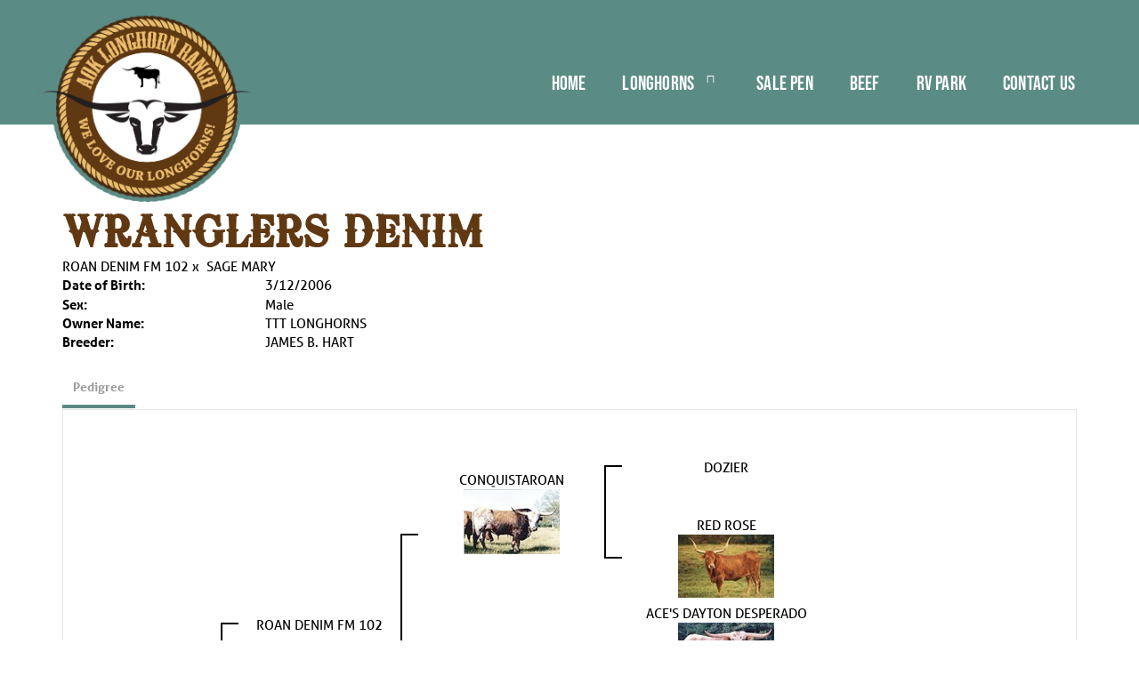

--- FILE ---
content_type: text/html; charset=utf-8
request_url: https://www.aoklonghorns.com/Default.aspx?AnimalID=99964&Name=WRANGLERSDENIM&sid=1763
body_size: 40794
content:

<!DOCTYPE html>
<html>
<head id="Head1"><meta name="robots" content="noindex" /><title>
	WRANGLERS DENIM
</title><meta name="Keywords" /><meta name="Description" /><meta name="copyright" content="2026&amp;nbsp;AOK Longhorns" /><meta name="msvalidate.01" content="10AEC6DFD0F450EFBED6288FCA9D0301" />
        <meta name="viewport" content="width=device-width, initial-scale=1.0" />
    <style id="StylePlaceholder" type="text/css">
        </style><link href="/css/bootstrap.min.css" rel="stylesheet" /><link href="/font-awesome-4.7.0/css/font-awesome.min.css" rel="stylesheet" /><link rel="stylesheet" type="text/css" href="/javascript/magnific-popup/magnific-popup.css?v=1172017" />
    <script src="/javascript/HH_JScript.js" type="text/javascript"></script>
    <script src="/javascript/jquery-1.12.4.min.js" type="text/javascript"></script>
    <script src="/javascript/bootstrap.min.js" type="text/javascript"></script>    
    <script type="text/javascript" src='https://www.google.com/recaptcha/api.js'></script>

<script language="javascript" src="/javascript/animaldetailcarousel.js" ></script><meta property="og:image" content="http://www.aoklonghorns.com/Sites/855/AOKLogo.png" /><link href="/Telerik.Web.UI.WebResource.axd?d=PMrIT5dOWaVYIcpFWUE4nBBLYGekh1MgmW4ye5wUb8kcZDSUTWPbC-ptoIGZSyw4kvcXWD-5mamWNrXdnMQ4KbTT4AaIEnlJ984vm-XdB2Cn8y3Ka3vzeADkik4KeR8p0&amp;t=638840874637275692&amp;compress=1&amp;_TSM_CombinedScripts_=%3b%3bTelerik.Web.UI%2c+Version%3d2025.1.416.462%2c+Culture%3dneutral%2c+PublicKeyToken%3d121fae78165ba3d4%3aen-US%3aced1f735-5c2a-4218-bd68-1813924fe936%3a1e75e40c%3ad7e35272%3a505983de%3aa957bcf1" type="text/css" rel="stylesheet" /><link id="phResponsiveWebsiteCSS" rel="stylesheet" type="text/css" href="css/responsive.css?638929942655171721" /><link id="hostdefault" rel="stylesheet" type="text/css" href="/Sites/0/default.css?637479354207077143" /><link id="skindefault" rel="stylesheet" type="text/css" href="/Sites/855/Skins/skin.css?637849486277201095" /><link rel="icon" href="/Sites/855/image/favicon-t.png" /><link rel="apple-touch-icon" href="/Sites/855/image/favicon-t.png" /><link rel="icon" href="/Sites/855/image/favicon-t.png" /></head>
<body id="Body">
    <noscript>
        Your browser does not have javascript/scripting enabled. To proceed, you must enable
        javascript/scripting.
    </noscript>
    <form name="form1" method="post" action="https://www.aoklonghorns.com/Default.aspx?AnimalID=99964&amp;Name=WRANGLERSDENIM&amp;sid=1763" id="form1" enctype="multipart/form-data" style="height: 100%;">
<div>
<input type="hidden" name="ScriptManager1_TSM" id="ScriptManager1_TSM" value="" />
<input type="hidden" name="StyleSheetManager1_TSSM" id="StyleSheetManager1_TSSM" value="" />
<input type="hidden" name="__EVENTTARGET" id="__EVENTTARGET" value="" />
<input type="hidden" name="__EVENTARGUMENT" id="__EVENTARGUMENT" value="" />
<input type="hidden" name="__VIEWSTATE" id="__VIEWSTATE" value="EdtFgzLiwbr0Oq95w0CCJuBREd4Id9KuUtxEohC8HYlT7B6ZcOyU1Ug5fykzLii99s28MkrqohjzX7ixf0tDXGulmDnFJ6nZhi3+lx4fsoPbpf/J95952RFa9BSAmweFCaKHuv8oTvAA5b0iEujb/SsRtlJg24B28rTmfgYxItbse27xLJBCVvKUWjvXdBsjkH8Q9tXGPdfagady1wZudCZrZDvK9O9PTHXcaKenNgNs5KR0jvv6ig+JyaMBDxVgO8cjJ6KbIHkQHQXgL3YwkRxMQvdrNYJC/PsXcmwy9DNYjwHJ6M2kAzsWNM0latVCzyXfy1CAfzZc6dBguw0dHXku3KSlD3Au/+HNDXyKy3iD2Opq1EdKd/icp5m1EpyYeckzHXb3NAYadt18ZIZkaLegJ7GZbvey2VGQhfAmnbaeBZASHRYDPRc+pHAiA43hiKDYIU84f1MjBqYOPHWKLipTlzUr6wLBGxwMTbQG7lYDbpsdYxXZ+x5U4hnryY/TrzLMTk81f/8lwvxg9R1swkLvO6R3rAPR1JDqKqd6ZJ4vddw7bQ3lyTX3N2uipk7lcgDmcUunQZigOad631TdElQWm/p16a5+pyeoR/dnwBLxdkvCqlQvOPegCOBfZT4EflDcgWeHTXUIysJa74xehHWvFd8bx1/g1oj4mwHLVtZZ2ZL/Wj+y76DEEPPoaB58fGOisX1rrgHUWIvtehpq/c0KLiILL+6SJmXD3t0hbJZD8/wGmxB9ivakbWKT+Rij5a7e7cBYFHJAp/8KK6PLLWzjs8fms9H7dis/HfYu+Z0H6WJefcpGRmh78V/ddXtjNqOnPkgKZIWQA3lg2uc9Z92pzZAxFRW28ZZdYZD2tKmlDjWD9zXKVGIshB+FF0brHcjXNS/lLPPhWFI5m468cG0oKIGorgm8Mq8NIgSywsjPQm9ZGih9wFIacmrVJJwlqM86krFCcRgRRGiy9dMM2+wQCkf+iFzvTqvdTkbRrDh7pkXYqiuut/LGeP+Y3cKIwnDkRYMMSMfnpE3mcNRs0L38F+rkbQSZAJ5sRxKRqOs7pF9e4RVUP7W9enqxBuICAJ8e32t+HGZHwh8zks57xUL8qdhWayPjXXPwEyOcUyXpceE4LRDcpLkuS/[base64]/WclVQmw5TO/RwFCkDIFiKaeFuXUbVDrh9NuchCxtyyemTDB+wqswMNGSnlvyvERiAV8QJS/[base64]/aypq68F0vkgb5+Rk9VkpG4jXt7SrMROz68qCV6wJ9Xq1CXf4egUIHiCC+TplUeP5MiVnJgYWlUW2CQcnvdegD0SlViLJUMkbNHvyuFUJgaVX7mlc3iUX0fmB+7r8zP6dXTrDQD/tU0nnqc1NOU6Zp9tNnayy/+HkXM/FdNMUdllemGvRET2fybby9zGlza8OZyEiVAM39ON7dBM5jw9pACZ3odPnEjgAaaVqpV3PKNWZUailcy0J6a6rzTIrZC/LOHx0H7DoQjgS3Bue0A3d2pXWwmmjj//bpvkOraPqjeN27I5npdw/Euv0ZCDh6DN4USuEKFza1Kg0S/HYib8XrLuH4+3HufjRFkzoALoSgB9LmEnh3UejC0tEhZZDu8XtGFrbIvaco7axD02rjMkWwoO8Yu7uwcWliniPqOYkWyV+CmNhHv0ApnOm7yMeawoBD3ASL74jZN+ydWUaWbZxc8OC9Gpcqr84tBO7Ty/0BfLtn5CsAfhm8aFD4N8JSKE5/nU+XJ88odiTlkEjafhZOuxzwMMk0lfko5Vg6sMLt5Mw3BWbLVgVuiGXsN21woMePNsLTsNu/XufxExoqXwlS205PJjNIiJMxBH7nISmldbQL5ve0aeXrTpszsP2wiKgF0MenyLJYMUZWxIdyL9GPvkT58CiGIb6olYn5zfIiIBCId2/Z2zKsKuErDWsq3xnK58hVX67+oAW0QMHQgJ8GNKLL1dfHbPEfs/TNW6ZCEQz2sMRwoF+3GEpPU1ZcXvt7e36oG+LRac2v8xTPsOk76VDQQMy7pShymvt3Wa0hGCMvBK2Xlm0gkk9pk31CKrjKmiORc8kVyFMgO2mFPthTQyIBQUSUbd8A09o9kkAZXK2gUt7b+MaIonunViENAwz675GTzehO+l7bT8z2hqFyipM/25KpzlW5ug5kH+tUCxU31J9WqTHvkbt0TZrQVEUo/pOXywaAJkFDPgHu29NW4j/5bo0fVyISLDp3o26vIvox6N6ZKMsZXYwSVA8XeRewsviU2ApL5Qjzpf6dg5hVdYuZOS4R/ESaZWi1LJ0kadlAx7dHaWBJAGpbCu9xlcXMlIaQWHvWzeFOt+ryEYT8rosrCwKJ+HWlSMnrZy2vKfmw/udTjhS+hej297caD90R70vPvg+7jUN3hZTSxuAdJsqNa/Fz/AUxrH4QDZ/QUTplHOtonf/DJx5pysKd/mzHC2azLoioprQvos1qJy4SII5G6heW+WFG7N363x3HgmhFWm+TRRtgiwJwLcaYfPscPQD1KR8u5bCJXrYcIdVyLc6wR5XRCaw+MKUPYtjfMC5KezlNJM+qTUD6UAvHAezOugD5U8f+37uNy3PqGxIU1ddrQv+PdEuiYw9nbbNg0dvOzy03WmdOv/[base64]/vVB1mOX2DxfGOG151koj75GydQkxYRcAaPib1UQQ5b9z0QEyk43W3a626gn7iFSRWxDcXXbOaondaog15VjRCzRwEZN+7ETTvoTplgjjV6wtFTvA5PPGA+Z7+EeDkqm5EmB8GPFVceG3N5MgJexOMCQnekJrZiFmZP5mT8Z1t8/UGQzdFOuGO9Y1kobfhHR9+C9PXWhWd2qq7aVqGe+sPruR+Z3C8yEONaNO12JV5wXZgJCIY2BQ789Jzv513YJJQzdDNWzp8bhFKvPZlnV5buqdW45uoB/j" />
</div>

<script type="text/javascript">
//<![CDATA[
var theForm = document.forms['form1'];
if (!theForm) {
    theForm = document.form1;
}
function __doPostBack(eventTarget, eventArgument) {
    if (!theForm.onsubmit || (theForm.onsubmit() != false)) {
        theForm.__EVENTTARGET.value = eventTarget;
        theForm.__EVENTARGUMENT.value = eventArgument;
        theForm.submit();
    }
}
//]]>
</script>


<script src="/WebResource.axd?d=pynGkmcFUV13He1Qd6_TZMJcnL9aoqN9YQAdkVneVVeHe_R6wreL-CqLjX-GS_-DFnlkrdit7ne4XXtB0Bvlxw2&amp;t=638901356248157332" type="text/javascript"></script>


<script src="/Telerik.Web.UI.WebResource.axd?_TSM_HiddenField_=ScriptManager1_TSM&amp;compress=1&amp;_TSM_CombinedScripts_=%3b%3bAjaxControlToolkit%2c+Version%3d4.1.50401.0%2c+Culture%3dneutral%2c+PublicKeyToken%3d28f01b0e84b6d53e%3aen-US%3a5da0a7c3-4bf6-4d4c-b5d5-f0137ca3a302%3aea597d4b%3ab25378d2%3bTelerik.Web.UI%2c+Version%3d2025.1.416.462%2c+Culture%3dneutral%2c+PublicKeyToken%3d121fae78165ba3d4%3aen-US%3aced1f735-5c2a-4218-bd68-1813924fe936%3a16e4e7cd%3a33715776%3af7645509%3a24ee1bba%3ac128760b%3a1e771326%3a88144a7a%3a8c2d243e" type="text/javascript"></script>
<div>

	<input type="hidden" name="__VIEWSTATEGENERATOR" id="__VIEWSTATEGENERATOR" value="CA0B0334" />
</div>
        <script type="text/javascript">
//<![CDATA[
Sys.WebForms.PageRequestManager._initialize('ScriptManager1', 'form1', ['tamsweb$pagemodule_AnimalDetail$uptPnlProgeny',''], [], [], 90, '');
//]]>
</script>

        
        <div>
            
    
<link href="https://use.fontawesome.com/releases/v5.14.0/css/all.css" rel="stylesheet">
<link rel="stylesheet" href="https://use.typekit.net/zop3bwr.css">

<div id="amsweb_skinPageLayout" class="t-container t-container-fluid">
	<div class="t-container-inner">
		<header>
			<div class="t-row page-navigation">
				<div class="nav-container">
					
                                <nav class="navbar navbar-default adminHide">
                                    <a class="navbar-brand adminHide logo" href="/">
                                        <img src="/Sites/855/Skins/images/logo.png" alt="AOK Longhorn Ranch logo" height="57" width="250">
                                    </a>
                                    
<div class="radmenu-responsive">
<div id="amsweb_RADMENU1_radNavigation" class="RadNavigation RadNavigation_Default" style="height:30px;">
						<!-- 2025.1.416.462 --><div class="rnvRootGroupWrapper">
							<ul class="rnvRootGroup rnvGroup">
								<li class="rnvItem rnvFirst"><a class="rnvRootLink rnvLink" title="Home" href="/Default.aspx?action=home"><span class="rnvText">Home</span></a></li><li class="rnvItem"><a class="rnvRootLink rnvLink" title="Longhorns" href="/Longhorns"><span class="rnvText">Longhorns</span><span class="rnvToggle radIcon"></span></a><div class="rnvSlide">
									<div class="radPopup rnvPopup">
										<ul class="rnvUL">
											<li class="rnvItem rnvFirst"><a class="rnvLink" title="Bulls" href="/Bulls"><span class="rnvText">Bulls</span></a></li><li class="rnvItem"><a class="rnvLink" title="Steers" href="/Steers"><span class="rnvText">Steers</span></a></li><li class="rnvItem"><a class="rnvLink" title="Cows" href="/Cows"><span class="rnvText">Cows</span></a></li><li class="rnvItem rnvLast"><a class="rnvLink" title="Heifers" href="/Heifers"><span class="rnvText">Heifers</span></a></li>
										</ul>
									</div>
								</div></li><li class="rnvItem"><a class="rnvRootLink rnvLink" title="Sale Pen" href="/Sale-Pen"><span class="rnvText">Sale Pen</span></a></li><li class="rnvItem"><a class="rnvRootLink rnvLink" title="Beef" href="/Beef"><span class="rnvText">Beef</span></a></li><li class="rnvItem"><a class="rnvRootLink rnvLink" target="_blank" title="RV Park" href="https://www.aokayrvpark.com/"><span class="rnvText">RV Park</span></a></li><li class="rnvItem rnvLast"><a class="rnvRootLink rnvLink" title="Contact Us" href="/Contact"><span class="rnvText">Contact Us</span></a></li>
							</ul>
						</div><div class="rnvHiddenGroups">
							
						</div><input id="amsweb_RADMENU1_radNavigation_ClientState" name="amsweb_RADMENU1_radNavigation_ClientState" type="hidden" />
					</div>
</div>

                                </nav>
                            
				</div>
			</div>
		</header><div class="content-container secondary-content">
			<div class="t-col t-col-12">
				<div class="t-col-inner">
					
                    <div id="amsweb_contentpane"><div id="amsweb_PageModulePanelOuterpagemodule_AnimalDetail" class="PageModulePanelOuter">
						<div id="amsweb_PageModulePanelpagemodule_AnimalDetail" class="PageModulePanel">
							

<style type="text/css">
    .Content_Wrapper, .Boxes_Wrapper {
        overflow: hidden;
        position: relative; /* set width ! */
    }

    .Content, .Boxes_Content {
        position: absolute;
        top: 0;
        left: 0;
    }

    .Boxes {
        width: 400px;
        height: 100px;
    }

    .Boxes_Wrapper {
        width: 400px;
        height: 116px;
        top: 0px;
        left: 5px;
        white-space: nowrap;
    }

        .Boxes_Wrapper img {
            display: inline;
        }

    .BoxesSlider {
        width: 400px;
        margin: 4px 0 0px;
    }

        .BoxesSlider .radslider {
            margin: 0 auto;
        }

    .infiniteCarousel {
        position: relative;
        height: 120px;
        text-align: center;
        overflow: hidden;
    }

        .infiniteCarousel .wrapper {
            width: 272px;
            overflow: auto;
            min-height: 11em;
            position: absolute;
            left: 0;
            right: 0;
            top: 0;
            height: 120px;
            margin: 0 auto;
        }

            .infiniteCarousel .wrapper ul {
                width: 9999px;
                list-style-image: none;
                list-style-position: outside;
                list-style-type: none;
                position: absolute;
                top: 0;
                margin: 0;
                padding: 0;
            }

        .infiniteCarousel ul li {
            display: block;
            float: left;
            width: 136px;
            height: 110px;
            padding-top: 10px;
            font-size: 11px;
            font-family: Arial;
            text-align: center;
            margin: 0 auto;
        }

            .infiniteCarousel ul li b {
                font-size: 11.5px;
                font-weight: 700;
                font-family: Arial;
                display: block;
                margin-top: 7px;
            }

            .infiniteCarousel ul li a, .infiniteCarousel ul li a:active, .infiniteCarousel ul li a:visited {
                text-decoration: none;
                border: hidden;
                border: 0;
                border: none;
            }

        .infiniteCarousel .forward {
            background-position: 0 0;
            right: 0;
            display: block;
            background: url(/Images/next.gif) no-repeat 0 0;
            text-indent: -9999px;
            position: absolute;
            top: 10px;
            cursor: pointer;
            height: 66px;
            width: 27px;
        }

        .infiniteCarousel .back {
            background-position: 0 -72px;
            left: 0;
            display: block;
            background: url(/Images/prev.gif) no-repeat 0 0;
            text-indent: -999px;
            position: absolute;
            top: 10px;
            cursor: pointer;
            height: 66px;
            width: 27px;
        }

        .infiniteCarousel .thumbnail {
            width: 108px;
        }

    a img {
        border: none;
    }

    .addthis_counter, .addthis_counter .addthis_button_expanded {
        color: #000 !important;
    }

    .animalMedical td.rgSorted {
        background-color: #fff !important;
    }

    .animalMedical th.rgSorted {
        border: 1px solid;
        border-color: #fff #dcf2fc #3c7fb1 #8bbdde;
        border-top-width: 0;
        background: 0 -2300px repeat-x #a6d9f4 url(/WebResource.axd?d=GGZuOoGk3rktUs6hQ4y52R0V5dTjV4oW5fpDU3d6XmNsF4laJnOh1Ck4RhYZH4bDenKzZ9KeDhaP4LrwlE8AS0AfYuBf-ccWkDQ6xbX1KVp4qZhB0Ly-EZl99rh3Hr2aa0To_bbdG6NXSXdqEXJ-u8QKBzQQXTYYTg_sgdFChZA1&t=636138644440371322);
    }
</style>
<script language="javascript" type="text/javascript">
    $(document).ready(function () {
        showCarousel();
    });

    function showCarousel() {
        $('.infiniteCarousel').infiniteCarousel();
        $(".infiniteCarousel").show();
    }

    var initialValue;
    var initialValue2;

    function HandleClientLoaded2(sender, eventArgs) {
        initialValue2 = sender.get_minimumValue();
        HandleClientValueChange2(sender, null);
    }

    function HandleClientValueChange2(sender, eventArgs) {
        var wrapperDiv = document.getElementById('boxes_wrapper');
        var contentDiv = document.getElementById('boxes_content');

        var oldValue = (eventArgs) ? eventArgs.get_oldValue() : sender.get_minimumValue();
        var change = sender.get_value() - oldValue;

        var contentDivWidth = contentDiv.scrollWidth - wrapperDiv.offsetWidth;
        var calculatedChangeStep = contentDivWidth / ((sender.get_maximumValue() - sender.get_minimumValue()) / sender.get_smallChange());

        initialValue2 = initialValue2 - change * calculatedChangeStep;

        if (sender.get_value() == sender.get_minimumValue()) {
            contentDiv.style.left = 0 + 'px';
            initialValue2 = sender.get_minimumValue();
        }
        else {
            contentDiv.style.left = initialValue2 + 'px';
        }
    }

    function loadLargeImage(filename, videoUrl,  date, comments, CourtesyOf) {
        var imgUrl = "/Photos/" + filename.replace("_thumb", "");

        // clear any video iframes
        $("#amsweb_pagemodule_AnimalDetail_divMainImageVideo").children().remove();

        // toggle visibility of video player and image viewer
        $("#amsweb_pagemodule_AnimalDetail_divMainImagePhoto").css("visibility", videoUrl ? "hidden" : "visible");
        $("#amsweb_pagemodule_AnimalDetail_divMainImageVideo").css("visibility", videoUrl ? "visible" : "hidden");

        // process image as normal
        $("#amsweb_pagemodule_AnimalDetail_divMainImagePhoto").css("height", "auto");
        $("#amsweb_pagemodule_AnimalDetail_imgAnimal")[0].style.height = "";
        $("#amsweb_pagemodule_AnimalDetail_imgAnimal")[0].src = imgUrl;
        var onclick = $("#amsweb_pagemodule_AnimalDetail_hypLargeImage")[0].getAttribute("onclick");

        if (typeof (onclick) != "function") {
            $("#amsweb_pagemodule_AnimalDetail_hypLargeImage")[0].setAttribute('onClick', 'window.open("' + imgUrl + '","window","toolbar=0,directories=0,location=0,status=1,menubar=0,resizeable=1,scrollbars=1,width=850,height=625")');
        } else {
            $("#amsweb_pagemodule_AnimalDetail_hypLargeImage")[0].onclick = function () { window.open('"' + imgUrl + '"', "window", "toolbar=0,directories=0,location=0,status=1,menubar=0,resizeable=1,scrollbars=1,width=850,height=625"); };
        }
        $("#amsweb_pagemodule_AnimalDetail_litImageDate")[0].innerHTML = "";
        if (date != "")
            $("#amsweb_pagemodule_AnimalDetail_litImageDate")[0].innerHTML = "Date of Photo: " + date.replace(" 12:00:00 AM", "");
        $("#amsweb_pagemodule_AnimalDetail_litImageDescription")[0].innerHTML = "";
        if (CourtesyOf != "")
            $("#amsweb_pagemodule_AnimalDetail_litImageDescription")[0].innerHTML = "Courtesy of " + CourtesyOf;

        $("#imageComments")[0].innerHTML = "";
        if (comments != "")
            $("#imageComments")[0].innerHTML = comments;

        // add video embed or hide it
        if (videoUrl) {
            // squish the image (since we're using visibility instead of display)
            $("#amsweb_pagemodule_AnimalDetail_divMainImagePhoto").css("height", "0");

            // build the embed element
            videoUrl = videoUrl.replace("&t=", "?start=");
            var embed = "<iframe style=\"width: 100%; height: 250px;\" src=\"https://www.youtube.com/embed/";
            embed += videoUrl;
            embed += "\" frameborder=\"0\" allow=\"accelerometer; autoplay; encrypted-media; gyroscope; picture-in-picture\" allowfullscreen></iframe>";

            // add the youtube embed iframe
            $("#amsweb_pagemodule_AnimalDetail_divMainImageVideo").append(embed);
        }
    }

</script>

<script src="javascript/jellekralt_responsiveTabs/js/jquery.responsiveTabs.js?v=2"></script>
<link type="text/css" rel="stylesheet" href="javascript/jellekralt_responsiveTabs/css/responsive-tabs.css" />

<div class="t-container t-container-fluid">
								<div class="t-container-inner">
									<div class="t-row">
										<div class="t-col t-col-7 t-col-xs-12 t-col-sm-12">
											<div class="t-col-inner">
												
                    <!-- Right Hand Column Animal Details -->
                    <div class="t-row">
													<div class="t-col t-col-12">
														<div class="t-col-inner">
															
                                <!-- Animal Name -->
                                
                                <h2 class="PageHeadingTitle" style="margin: 0px; padding: 0px;">
                                    WRANGLERS DENIM</h2>
                            
														</div>
													</div>
												</div>
                    <div class="t-row">
													<div id="amsweb_pagemodule_AnimalDetail_tcolSireDam" class="t-col t-col-12">
														<div class="t-col-inner">
															
                                <!-- Animal Father x Mother -->
                                <a href='/Default.aspx?AnimalID=11943&Name=ROANDENIMFM102&sid=1763'>ROAN DENIM FM 102</a>
                                x&nbsp;
                                <a href='/Default.aspx?AnimalID=99963&Name=SAGEMARY&sid=1763'>SAGE MARY</a>
                            
														</div>
													</div>
												</div>
                    <!-- Animal Date of Birth -->
                    <div id="amsweb_pagemodule_AnimalDetail_tRowDOB" class="t-row">
													<div class="t-col t-col-4 t-col-xs-12 t-col-sm-12">
														<div class="t-col-inner">
															
                                <span class="fieldLabel">Date of Birth:</span>
                            
														</div>
													</div><div class="t-col t-col-4 t-col-xs-12 t-col-sm-12">
														<div class="t-col-inner">
															
                                3/12/2006
                            
														</div>
													</div>
												</div>
                    <!-- Description information -->
                    <div class="t-row">
													<div class="t-col t-col-4 t-col-xs-12 t-col-sm-12 fieldLabel">
														<div class="t-col-inner">
															
                                
                            
														</div>
													</div><div class="t-col t-col-8 t-col-xs-12 t-col-sm-12">
														<div class="t-col-inner">
															
                                
                            
														</div>
													</div>
												</div>
                    <!-- Animal Info detail rows -->
                    
                            <div class="t-row">
													<div class="t-col t-col-4 t-col-xs-12 t-col-sm-12">
														<div class="t-col-inner">
															
                                        <span class="fieldLabel">
                                            Sex:
                                        </span>
                                    
														</div>
													</div><div class="t-col t-col-8 t-col-xs-12 t-col-sm-12">
														<div class="t-col-inner">
															
                                        <div class="animal-detail-comments">
                                            Male
                                        </div>
                                    
														</div>
													</div>
												</div>
                        
                            <div class="t-row">
													<div class="t-col t-col-4 t-col-xs-12 t-col-sm-12">
														<div class="t-col-inner">
															
                                        <span class="fieldLabel">
                                            Owner Name:
                                        </span>
                                    
														</div>
													</div><div class="t-col t-col-8 t-col-xs-12 t-col-sm-12">
														<div class="t-col-inner">
															
                                        <div class="animal-detail-comments">
                                            TTT LONGHORNS
                                        </div>
                                    
														</div>
													</div>
												</div>
                        
                            <div class="t-row">
													<div class="t-col t-col-4 t-col-xs-12 t-col-sm-12">
														<div class="t-col-inner">
															
                                        <span class="fieldLabel">
                                            Breeder:
                                        </span>
                                    
														</div>
													</div><div class="t-col t-col-8 t-col-xs-12 t-col-sm-12">
														<div class="t-col-inner">
															
                                        <div class="animal-detail-comments">
                                            JAMES B. HART
                                        </div>
                                    
														</div>
													</div>
												</div>
                        
                    
                    <!-- Other site -->
                    
                    <div class="t-row">

												</div>
                
											</div>
										</div>
									</div><div class="t-row animal-detail-tabs">
										<div id="amsweb_pagemodule_AnimalDetail_viewAnimal" class="t-col t-col-12">
											<div class="t-col-inner">
												
                    <div id="tabsAnimalInfo">
                        <ul>
                            <li id="amsweb_pagemodule_AnimalDetail_tpPedigree"><a href="#tabPedigree">Pedigree</a></li>
                            
                            
                            
                            
                            
                            
                            
                            
                            
                        </ul>

                        <div id="tabPedigree">
                            <div id="amsweb_pagemodule_AnimalDetail_trowPedigree" class="t-row">
													<div class="t-col t-col-12 table-responsive animal-pedigree scrollbar-outer">
														<div class="t-col-inner">
															
                                        
<style>
    #pedigree {
        height: 800px;
    }

        #pedigree td {
            padding-left: 10px;
            padding-right: 10px;
            margin: 0px;
        }

    a.crumbImage img {
        min-width: 108px;
    }

    .line {
        border-top: solid 2px black;
        border-bottom: solid 2px black;
        border-left: solid 2px black;
        width: 20px;
    }

    .line-big {
        height: 405px;
    }

    .line-medium {
        height: 205px;
    }

    .line-small {
        height: 105px;
    }
</style>

<table id="pedigree">
    <tbody>
        <tr>
            <td valign="middle" align="center" rowspan="8">
                WRANGLERS DENIM
                <br />
                <a id="amsweb_pagemodule_AnimalDetail_ctrlPedigree_imgRoot" title="WRANGLERS DENIM" class="crumbImage"></a>
            </td>
            <td valign="middle" align="center" rowspan="8">
                <div class="line line-big"></div>
            </td>
            <td valign="middle" align="center" rowspan="4" height="400px">
                <div class="pedigreeLink">
                    <span><a href='Default.aspx?AnimalID=11943&Name=ROANDENIMFM102&sid=1763'>ROAN DENIM FM 102</a>
                </div>
                <a id="amsweb_pagemodule_AnimalDetail_ctrlPedigree_imgSire" title="ROAN DENIM FM 102" class="crumbImage" href="Default.aspx?AnimalID=11943&amp;Name=ROANDENIMFM102"></a>
            </td>
            <td valign="middle" align="center" rowspan="4">
                <div class="line line-medium"></div>
            </td>
            <td valign="middle" align="center" rowspan="2" height="200px">
                <div class="pedigreeLink">
                    <span><a href='Default.aspx?AnimalID=278&Name=CONQUISTAROAN&sid=1763'>CONQUISTAROAN</a>
                </div>
                <a id="amsweb_pagemodule_AnimalDetail_ctrlPedigree_imgSireSire" title="CONQUISTAROAN" class="crumbImage" href="Default.aspx?AnimalID=278&amp;Name=CONQUISTAROAN"><img title="CONQUISTAROAN" src="Photos/Conquistaroan_thumb.jpg" alt="" style="border-width:0px;" /></a>
            </td>
            <td align="middle" align="center" rowspan="2">
                <div class="line line-small"></div>
            </td>
            <td valign="middle" align="center" height="100px">
                <div class="pedigreeLink">
                    <span><a href='Default.aspx?AnimalID=267&Name=DOZIER&sid=1763'>DOZIER</a>
                </div>
                <a id="amsweb_pagemodule_AnimalDetail_ctrlPedigree_imgSireSireSire" title="DOZIER" class="crumbImage" href="Default.aspx?AnimalID=267&amp;Name=DOZIER"></a>
            </td>
        </tr>
        <tr>
            <td valign="middle" align="center" height="100px">
                <div class="pedigreeLink">
                    <span><a href='Default.aspx?AnimalID=268&Name=REDROSE&sid=1763'>RED ROSE</a>
                </div>
                <a id="amsweb_pagemodule_AnimalDetail_ctrlPedigree_imgSireSireDam" title="RED ROSE" class="crumbImage" href="Default.aspx?AnimalID=268&amp;Name=REDROSE"><img title="RED ROSE" src="Photos/RedRose(2)_thumb.jpg" alt="" style="border-width:0px;" /></a>
            </td>
        </tr>
        <tr>
            <td valign="middle" align="center" rowspan="2" height="200px">
                <div class="pedigreeLink">
                    <span><a href='Default.aspx?AnimalID=11944&Name=MISSBLUEDENIMFM102&sid=1763'>MISS BLUE DENIM FM102</a>
                </div>
                <a id="amsweb_pagemodule_AnimalDetail_ctrlPedigree_imgSireDam" title="MISS BLUE DENIM FM102" class="crumbImage" href="Default.aspx?AnimalID=11944&amp;Name=MISSBLUEDENIMFM102"><img title="MISS BLUE DENIM FM102" src="Photos/MissBlueDenimFM102_thumb.jpg" alt="" style="border-width:0px;" /></a>
            </td>
            <td valign="middle" align="center" rowspan="2">
                <div class="line line-small"></div>
            </td>
            <td valign="middle" align="center" height="100px">
                <div class="pedigreeLink">
                    <span><a href='Default.aspx?AnimalID=133&Name=ACESDAYTONDESPERADO&sid=1763'>ACE'S DAYTON DESPERADO</a>
                </div>
                <a id="amsweb_pagemodule_AnimalDetail_ctrlPedigree_imgSireDamSire" title="ACE&#39;S DAYTON DESPERADO" class="crumbImage" href="Default.aspx?AnimalID=133&amp;Name=ACESDAYTONDESPERADO"><img title="ACE&#39;S DAYTON DESPERADO" src="Photos/Ace&#39;s-Dayton-Desperado1_thumb.jpg" alt="" style="border-width:0px;" /></a>
            </td>
        </tr>
        <tr>
            <td valign="middle" align="center" height="100px">
                <div class="pedigreeLink">
                    <span><a href='Default.aspx?AnimalID=8254&Name=CLASSEYBLUBUTLERFM386&sid=1763'>CLASSEY BLUBUTLER FM 386</a>
                </div>
                <a id="amsweb_pagemodule_AnimalDetail_ctrlPedigree_imgSireDamDam" title="CLASSEY BLUBUTLER FM 386" class="crumbImage" href="Default.aspx?AnimalID=8254&amp;Name=CLASSEYBLUBUTLERFM386"><img title="CLASSEY BLUBUTLER FM 386" src="Photos/CLASSEYBLUBUTLERFM386_thumb.jpg" alt="" style="border-width:0px;" /></a>
            </td>
        </tr>
        <tr>
            <td valign="middle" align="center" rowspan="4" height="400px">
                <div class="pedigreeLink">
                    <span><a href='Default.aspx?AnimalID=99963&Name=SAGEMARY&sid=1763'>SAGE MARY</a>
                </div>
                <a id="amsweb_pagemodule_AnimalDetail_ctrlPedigree_imgDam" title="SAGE MARY" class="crumbImage" href="Default.aspx?AnimalID=99963&amp;Name=SAGEMARY"></a>
            </td>
            <td valign="middle" align="center" rowspan="4">
                <div class="line line-medium"></div>
            </td>
            <td valign="middle" align="center" rowspan="2" height="200px">
                <div class="pedigreeLink">
                    
                </div>
                <a id="amsweb_pagemodule_AnimalDetail_ctrlPedigree_imgDamSire" class="crumbImage"></a>
            </td>
            <td valign="middle" align="center" rowspan="2">
                <div class="line line-small"></div>
            </td>
            <td valign="middle" align="center" height="100px">
                <div class="pedigreeLink">
                    
                </div>
                <a id="amsweb_pagemodule_AnimalDetail_ctrlPedigree_imgDamSireSire" class="crumbImage"></a>
            </td>
        </tr>
        <tr>
            <td valign="middle" align="center" height="100px">
                <div class="pedigreeLink">
                    
                </div>
                <a id="amsweb_pagemodule_AnimalDetail_ctrlPedigree_imgDamSireDam" class="crumbImage"></a>
            </td>
        </tr>
        <tr>
            <td valign="middle" align="center" rowspan="2" height="200px">
                <div class="pedigreeLink">
                    
                </div>
                <a id="amsweb_pagemodule_AnimalDetail_ctrlPedigree_imgDamDam" class="crumbImage"></a>
            </td>
            <td valign="middle" align="center" rowspan="2">
                <div class="line line-small"></div>
            </td>
            <td valign="middle" align="center" height="100px">
                <div class="pedigreeLink">
                    
                </div>
                <a id="amsweb_pagemodule_AnimalDetail_ctrlPedigree_imgDamDamSire" class="crumbImage"></a>
            </td>
        </tr>
        <tr>
            <td valign="middle" align="center" height="100px">
                <div class="pedigreeLink">
                    
                </div>
                <a id="amsweb_pagemodule_AnimalDetail_ctrlPedigree_imgDamDamDam" class="crumbImage"></a>
            </td>
        </tr>
    </tbody>
</table>

                                    
														</div>
													</div>
												</div>
                        </div>
                        <div id="tabHonorsAwards">
                            
                        </div>
                        <div id="tabSemen">
                            
                        </div>
                        <div id="tabEmbryo">
                            
                        </div>
                        <div id="tabBreeding">
                            
                        </div>
                        <div id="tabMeasurementHistory">
                            
                        </div>
                        <div id="tabMedical">
                            
                        </div>
                        <div id="tabRelevant">
                            
                        </div>
                        <div id="tabProgeny">
                            <div id="amsweb_pagemodule_AnimalDetail_uptPnlProgeny">
													
                                    
                                
												</div>
                        </div>
                        <div id="tabComments">
                            
                        </div>
                    </div>
                
											</div>
										</div>
									</div>
								</div>
							</div>
<script src="/javascript/jquery.scrollbar.min.js"></script>
<script>
    $('#tabsAnimalInfo').responsiveTabs({
        startCollapsed: 'accordion'
    });
    $(function () {
        $(".animal-detail-comments iframe").wrap("<div class='animal-detail-video'></div>");
    });
    jQuery(document).ready(function () {
        jQuery('.scrollbar-outer').scrollbar();
    });
</script>

						</div>
					</div></div>
                
				</div>
			</div>
		</div><footer class="t-row page-footer adminHide">
			<div class="t-row-wrap page-bottom adminHide">
				<div class="footer-container">
					<div class="t-col t-col-4 t-col-xs-12 t-col-sm-12 bottom-left-col">
						<div class="t-col-inner">
							
                                <ul class="middle-social-icon">
                                <a href="mailto:aoklonghorns@gmail.com">
                                        <i class="fa fa-envelope" aria-hidden="true"></i>
                                    </a>
                                <a href="https://www.facebook.com/Aoklonghorns-112226620164066" target="_blank">
                                        <i class="fab fa-facebook-f"></i>
                                    </a>
                                <a href="https://www.instagram.com/aoklonghorns/" target="_blank">
                                        <i class="fab fa-instagram"></i>
                                    </a>
                            </ul>
                        
						</div>
					</div><div class="t-col t-col-4 t-col-xs-12 t-col-sm-12 bottom-middle-col">
						<div class="t-col-inner">
							
                            <div class="page-bottom-links">
                                <ul>
                                    <li>
                                        <a id="amsweb_Privacy1_hypPrivacy" class="SkinObject" href="PrivacyPolicy">Privacy Policy</a>
                                    </li>
                                    <li>
                                        <a id="amsweb_Terms1_hypTerms" class="SkinObject" href="TermsOfUse">Terms Of Use</a>
                                    </li>
                                    <li>
                                        <a id="amsweb_LOGINLINK1_hypLogin" class="SkinObject" href="javascript:popwin(&#39;https://www.hiredhandams.com/admin/default.aspx&#39;,&#39;toolbar=0,directories=0,location=0,status=1,menubar=0,scrollbars=1,menubar=0,titlebar=0,resizable=1&#39;,&#39;&#39;,&#39;&#39;)">Login</a>
                                    </li>
                                </ul>
                                <span id="amsweb_Copyright2_lblDate" class="SkinObject copyright">©2026 AOK Longhorns</span>
                            </div>
                        
						</div>
					</div><div class="t-col t-col-4 t-col-xs-12 t-col-sm-12 bottom-right-col">
						<div class="t-col-inner">
							
                            <a id="amsweb_HHLOGO1_hypLogo" title="Hired Hand Software" class="HHLogo" href="http://www.hiredhandsoftware.com" style="display:inline-block;height:60px;"><img title="Hired Hand Software" src="images/logoMedium.png" alt="" style="border-width:0px;" /></a>
                        
						</div>
					</div>
				</div>
			</div>
		</footer>
	</div>
</div>


<!-- Global site tag (gtag.js) - Google Analytics -->
<script async src="https://www.googletagmanager.com/gtag/js?id=G-CXH85XH2LD"></script>
<script>
window.dataLayer = window.dataLayer || [];
function gtag(){dataLayer.push(arguments);}
gtag('js', new Date());

gtag('config', 'G-CXH85XH2LD');
</script>

    
    

        </div>
    

<script type="text/javascript">
//<![CDATA[
window.__TsmHiddenField = $get('ScriptManager1_TSM');;(function() {
                        function loadHandler() {
                            var hf = $get('StyleSheetManager1_TSSM');
                            if (!hf._RSSM_init) { hf._RSSM_init = true; hf.value = ''; }
                            hf.value += ';Telerik.Web.UI, Version=2025.1.416.462, Culture=neutral, PublicKeyToken=121fae78165ba3d4:en-US:ced1f735-5c2a-4218-bd68-1813924fe936:1e75e40c:d7e35272:505983de:a957bcf1';
                            Sys.Application.remove_load(loadHandler);
                        };
                        Sys.Application.add_load(loadHandler);
                    })();Sys.Application.add_init(function() {
    $create(Telerik.Web.UI.RadNavigation, {"_renderMode":2,"_skin":"Default","clientStateFieldID":"amsweb_RADMENU1_radNavigation_ClientState","collapseAnimation":"{\"type\":12,\"duration\":200}","expandAnimation":"{\"type\":12,\"duration\":0}","nodesData":[{"text":"Home","navigateUrl":"/Default.aspx?action=home"},{"text":"Longhorns","navigateUrl":"/Longhorns","nodes":[{"text":"Bulls","navigateUrl":"/Bulls"},{"text":"Steers","navigateUrl":"/Steers"},{"text":"Cows","navigateUrl":"/Cows"},{"text":"Heifers","navigateUrl":"/Heifers"}]},{"text":"Sale Pen","navigateUrl":"/Sale-Pen"},{"text":"Beef","navigateUrl":"/Beef"},{"text":"RV Park","navigateUrl":"https://www.aokayrvpark.com/","target":"_blank"},{"text":"Contact Us","navigateUrl":"/Contact"}]}, {"nodeClicking":OnClientNodeClicking,"nodeMouseEnter":OnClientNodeMouseEnter,"nodeMouseLeave":OnClientNodeMouseLeave}, null, $get("amsweb_RADMENU1_radNavigation"));
});
//]]>
</script>
</form>
    <script src="/javascript/radMenuResponsive.js" type="text/javascript"></script>
</body>
</html>


--- FILE ---
content_type: text/css
request_url: https://www.aoklonghorns.com/Sites/855/Skins/skin.css?637849486277201095
body_size: 11208
content:
body {
    color: #000;
    background-color: #fff;
    font-family: 'aller', sans-serif;
    font-weight: 400;
    font-style: normal;
    font-size: 15px;
}

@font-face {
    font-family: 'oklahomaregular';
    src: url('fonts/oklahoma-webfont.eot');
    src: url('fonts/oklahoma-webfont.eot?#iefix') format('embedded-opentype'),
         url('fonts/oklahoma-webfont.woff') format('woff'),
         url('fonts/oklahoma-webfont.ttf') format('truetype'),
         url('fonts/oklahoma-webfont.svg#oklahomaregular') format('svg');
    font-weight: normal;
    font-style: normal;

}

a {
    color: #000;
}

a:hover, a:active, a:focus {
    color: #000;
    font-weight: 700;
    text-decoration: none;
}

hr {
margin-top: 10px;
    margin-bottom: 10px;
    border: 0;
    border-top-color: currentcolor;
    border-top-style: none;
    border-top-width: 0px;
    border-top: 2px solid #f1c270;
    width: 75px;
}

.PageModuleTitle {
    font-size: 200%;
}


h1,h2,h3,h4,h5,h6 {
    font-style: normal;
    color: #603913 !important;
    margin-top: 10px;
    margin-bottom: 10px;
    font-family: 'oklahomaregular';
    font-weight: 400;
    text-transform: uppercase;
}

h1{
    margin-top: 0px;
    font-size: 4em;
}

h2{
    font-size: 3em;
}

h3{
    font-size: 2.5em;
    font-weight: 400 !important;
    text-transform: uppercase;
    font-family: 'bebas-neue', sans-serif;
}

h4{
    font-size: 2em;
    font-family: 'bebas-neue', sans-serif;
}

h5{
    font-size: 1.5em;
        font-family: 'bebas-neue', sans-serif;
}

h6 {
    font-size: 1em;
        font-family: 'bebas-neue', sans-serif;
}

.animal-detail-btns .fa-envelope-o:before{
    content: "\f0e0";
}

.btn{
    background: #9c6a34;
    color: #fff !important;
    text-decoration: none !important;
    font-style: normal;
    font-weight: 700;
    padding: 5px 10px;
    font-size: 14px;
    border-radius: 0px;
    border: none;
    text-transform: uppercase;
    margin: 7px;
}

.btn a {
    font-weight: 700;
}

.btn-primary {
        font-family: 'oklahomaregular';
    background: #603913;
    color: #fff !important;
    border: none;
        font-weight: 400;
        font-size: 14px;
    padding: 5px 20px 6px 20px;
    border-radius: 0px;
        text-transform: uppercase;
        margin: 7px;
}

.btn-primary a{
    color: #fff !important;
        font-size: 14px;
        font-weight: 400;
}

.btn-default a{
    color: #fff !important;
        font-size: 14px;
        font-weight: 400;
}

.btn-primary:hover {
    background: #603913;
    color: #f1c270 !important;
    border: none;
    border-radius: 0px;
    font-weight: 700;
        text-transform: uppercase;
}

.btn-primary a:hover {
    color: #f1c270 !important;
}

.btn-default{
            font-family: 'oklahomaregular';
    background-color: #603913;
        font-size: 14px;
    border: none;
    border-radius: 0px;
        text-transform: uppercase;
        margin: 7px;

}

.btn-default a:hover {
    background: #603913;
    color: #f1c270 !important;
    border: none;
    font-weight: 700;
    border-radius: 0px;
    text-transform: uppercase;
}

.btn-default:hover {
    background: #603913;
    color: #f1c270 !important;
    border: none;
    font-weight: 700;
    border-radius: 0px;
        text-transform: uppercase;
}

button {
            font-family: 'oklahomaregular';
    border: none;
    border-radius: 0px;
        margin: 7px;
        text-transform: uppercase;
}

a[href*="tel:"]{
    text-decoration: none !important;
}

.page-header-container{
    max-width: 1080px;
    margin: 0 auto;
    background-color: #5b8b85;
    padding: 0px 0px 0px 0px;
}

.page-header-bg{
    background: #5b8b85;
    height: inherit;
    margin-top: 0px;
    margin-bottom: 0px;
    border: 0px;
    background-size: cover;
}

.logo-container{
    display: table;
    height: 100%;
    width: 100%;
}

.logo-content-container{
    display: table-cell;
    text-align: center;
    vertical-align: middle;
}

.logo{
    display: inline-block;
    padding: 10px 10px 0px 0px;
    z-index: 100;
    position: relative;
    margin-top: -8px;
}

.page-navigation{
    background: #5b8b85;
    font-style: normal;
    font-family: 'bebas-neue', sans-serif;
    font-weight: 400;
    color: #fff;
    text-transform: uppercase;
    padding-top: 0px;
    height: 140px;
}

.navbar {
    margin-bottom: 0px !important;
    min-height: 80px;
}

.navbar-header{
    min-height: 65px;
}

.nav-container{
    max-width: 1200px;
    margin: 0 auto;
}

.navbar-default{
    background-color: transparent !important;
    border: 0 !important;
}

.RadNavigation .rnvMore.rnvRight{
    border: 0;
    margin: 4px 0px 0px 20px;
    padding: 35px 0px 15px 0px;
}

.RadNavigation .rnvHovered.rnvMore.rnvRight, .RadNavigation .rnvSelected.rnvMore.rnvRight{
    margin-right: 0px;
}

.RadNavigation .rnvRootGroupWrapper{
    border: 0;
    text-align: right;
    padding-right: 10px;
    padding-top: 60px;
}

.RadNavigation .rnvRootGroup {
    padding-top: 2px;
}

.rnvLink, .rnvLink:hover, .rnvLink:active, .rnvLink:focus{
    color: #fff;
    font-weight: 400;
}

.rnvLink .rnvText:hover{
    color: #f1c270;
    font-weight: 400;
}

.rnvPopup .rnvLink .rnvText:hover{
        color: #f1c270;
    font-weight: 400;
}

.RadNavigation .rnvRootLink{
    border: none;
    padding: 17px 22px 0px 20px;
    letter-spacing: 0.2px;
    padding-bottom: 22px;
}

.rnvPopup{
    border: 0;
    background-color: #5b8b85;
    margin-top: -6px;
    font-size: 22px;
}

.RadNavigation .rnvMore{
    display: inline-block;
    color: #fff;
    font: normal normal normal 14px/1 FontAwesome;
    font-size: 14px;
    text-rendering: auto;
    -webkit-font-smoothing: antialiased;
    -moz-osx-font-smoothing: grayscale;
    font-size: 24px;
    height: auto;
    right: 0px;
}

.RadNavigation .rnvMore:hover{
    color: #fff;
    border: none;
        font-weight: 400;
}

.RadNavigation .rnvMore:before {
    float: left;
    content: "\f0c9";
    left: 0;
    width: auto;
}

.rnvMorePopup {
    background-color: #5b8b85;
    margin-top: 0px;
}

.rnvMorePopup .rnvLink .rnvToggle {
    right: 15px;
    top: 26px;
}

.rnvPopup .rnvLink {
    padding: 14px 22px 10px 20px;
    font-size: 22px;
    font-style: normal;
    font-family: 'bebas-neue', sans-serif;
    font-weight: 400;
    color: #fff;
    text-align: center;
    text-transform: uppercase;
}

.rnvLink .radIcon {
    font-size: 15px;
    width: 29px;
    height: 15px;
    line-height: 26px;
}

.t-container-fluid{
    max-width: 100% !important;
}

.rnvLink .rnvText {
    display: inline-block;
    vertical-align: top;
    font-size: 22px;
}

.radmenu-responsive .RadNavigation {
    overflow: hidden !important;
}

.banner{
    height: 490px;
    background: url(images/banner.png) center no-repeat;
    background-size: cover;
    margin-top: 0px;
    margin-bottom: 0px;
}

.content-container{
    max-width: 1200px;
    margin: 0 auto;
}

.footer-container{
    max-width: 1080px;
    margin: 0 auto;
}

.main-content{
    overflow: hidden;
    padding-top: 40px;
    padding-bottom: 40px;
}

.secondary-content{
    overflow: hidden;
    padding-top: 100px;
    padding-bottom: 40px;
}

.bottom-left-col{
    text-align: left;
    padding-bottom: 0px;
    padding-top: 10px;
    font-weight: 300;
    font-size: 16px
}

.bottom-middle-col{
    text-align: center;
    padding-bottom: 15px;
    padding-top: 20px;
}

.bottom-right-col{
    text-align: right;
    padding-bottom: 5px;
    padding-top: 20px;
}

.middle-social-icon{
    padding-left: 0px;
    margin-left: 0px;
    padding-top: 10px;
    font-size: 20px;
    list-style-type: none;
}

.middle-social-icon li ul{
    display: inline-block;
    list-style-type: none;
}

.middle-social-icon:hover{
    color: #f1c270 !important;
    list-style-type: none;
}

.fa:hover{
    color: #f1c270 !important;
}

.fab{
    padding-right: 12px;
}

.fa{
    padding-right: 12px;
}

.fab:hover{
    color: #f1c270 !important;
}

.page-footer{
    background: #5b8b85;
    color: #fff;
    text-align: center;
    font-size: 12px;
    font-weight: 400;
    padding-bottom: 15px;
    text-transform: uppercase;
}

.page-bottom{
    background: #5b8b85;
    color: #fff;
    text-align: center;
    font-size: 12px;
    font-weight: 300;
}

.page-bottom a{
    color: #fff;
}

.page-bottom a:hover{
    color: #f1c270;
    font-weight: 400;
}

.page-bottom-links ul{
    margin: 0;
    color: #fff;
    padding: 0;
}

.page-bottom-links ul li{
    list-style-type: none;
    display: inline;
}

.page-bottom-links li:not(:first-child):before{
    content: " | ";
}

.HHLogo{
    float: right;
    margin-top: 0px;
    width: 50px;
    height: 44px !important;
}

.copyright{
    display: block;
}

.r-tabs .r-tabs-3eba25 .r-tabs-state-active .r-tabs-anchor {
    color: #fff !important;
    background-color: #5b8b85 !important;
}

.r-tabs-state-active {
   border-bottom: 4px solid #5b8b85 !important;
}


@media only screen and (min-width: 1800px) and (max-width: 3840px) {
    
    .banner {
        height: 765px;
    }
    
}

@media only screen and (max-width: 1024px) {
    .RadMenu{
        max-width: 100%;
    }
    
    .banner {
        height: 300px;
    }
    
    .logo {
        padding: 15px 10px 0px 15px;
        max-width: 255px;
    }
    
}

@media only screen and (max-width: 768px) {


    .bottom-left-col {
        text-align: center;
        padding-left: 15px;
        margin-left: 0px;
    }
    
    .bottom-right-col {
        text-align: center;
        padding-top: 0px;
    }
    
    .HHLogo {
        float: unset;
    }
    
    .rnvPopup .rnvLink .rnvToggle {
        top: 24px;
    }

}

@media only screen and (max-width: 480px) {
   .HHLogo {
        float: none;
        margin-top: 10px;
    }
    
    .RadNavigation .rnvRootGroupWrapper {
        padding-right: 0px;
    }

    .banner {
        height: 225px;
    }

    .RadNavigation .rnvMore {
        font-size: 32px;
    }
    
    .bottom-middle-col {
        font-size: 16px;
    }
    
    .HHLogo {
        width: 55px;
    }
    
    body {
        font-size: 18px;
    }
    
    .middle-social-icon {
        font-size: 30px;
    }
    
    .logo  {
        padding: 5px 10px  0px  15px;
    }
    
    h1  {
        font-size: 2.75em;
    }
    
        h2  {
        font-size: 2.5em;
    }
}

@media only screen and (max-width: 375px) {
    

}

@media only screen and (max-width: 320px) {
    
    .banner {
        height: 210px;
    }
    
    .logo {
        max-width: 220px;
    }
    
    .RadNavigation .rnvMore.rnvRight {
        padding: 10px 0px 15px 0px;
        font-size: 28px;
    }

    .RadNavigation .rnvRootGroupWrapper {
        padding-right: 0px;
    }
    
        h1  {
        font-size: 2em;
    }
    
        h2  {
        font-size: 1.5em;
    }
    

}